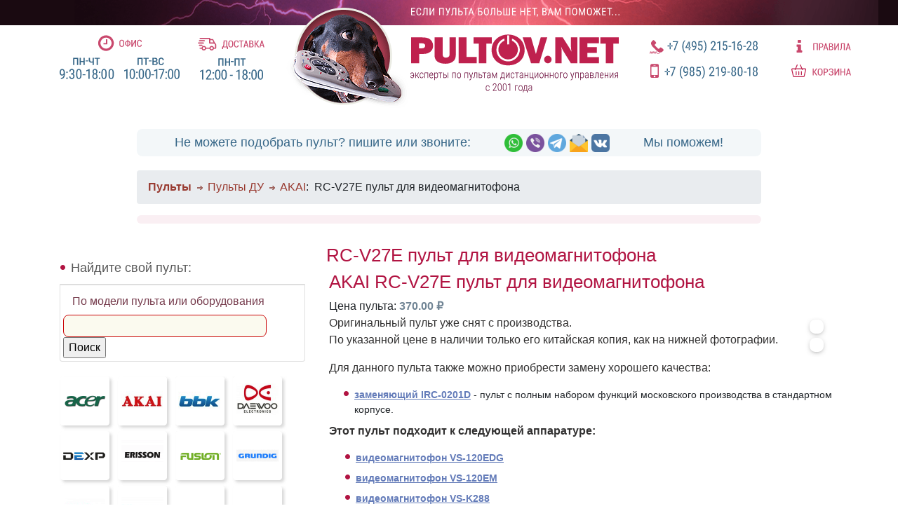

--- FILE ---
content_type: text/html; charset=utf-8
request_url: https://pultov.net/item/356
body_size: 7955
content:

<!DOCTYPE html PUBLIC "-//W3C//DTD XHTML 1.0 Strict//EN" "http://www.w3.org/TR/xhtml1/DTD/xhtml1-strict.dtd">
<html xmlns="http://www.w3.org/1999/xhtml" lang="ru" xml:lang="ru">

<head>
	<title>AKAI RC-V27E пульт для видеомагнитофона - Пульты ДУ! Интернет-магазин ПДУ! Все пульты дистанционного управления!</title>
	<meta http-equiv="Content-Type" content="text/html; charset=utf-8" />
<link rel="shortcut icon" href="/misc/favicon.ico" type="image/x-icon" />
	<style type="text/css" media="all">@import "/modules/node/node.css";</style>
<style type="text/css" media="all">@import "/modules/system/defaults.css";</style>
<style type="text/css" media="all">@import "/modules/system/system.css";</style>
<style type="text/css" media="all">@import "/modules/user/user.css";</style>
<style type="text/css" media="all">@import "/sites/all/modules/cck/content.css";</style>
<style type="text/css" media="all">@import "/sites/all/modules/thickbox/thickbox.css";</style>
<style type="text/css" media="all">@import "/sites/all/modules/ubercart/uc_file/uc_file.css";</style>
<style type="text/css" media="all">@import "/sites/all/modules/ubercart/uc_order/uc_order.css";</style>
<style type="text/css" media="all">@import "/sites/all/modules/ubercart/uc_product/uc_product.css";</style>
<style type="text/css" media="all">@import "/sites/all/modules/ubercart/uc_store/uc_store.css";</style>
<style type="text/css" media="all">@import "/sites/all/modules/ubrowser/ubrowser.css";</style>
<style type="text/css" media="all">@import "/sites/all/modules/ubercart/uc_cart/uc_cart_block.css";</style>
	<script type="text/javascript" src="/js/jquery-3.2.1.min.js"></script>
<script type="text/javascript" src="/js/ubrowser.js"></script>
<script type="text/javascript" src="/misc/drupal.js"></script>
<script type="text/javascript" src="/sites/all/modules/thickbox/thickbox.js"></script>
<script type="text/javascript" src="/sites/all/modules/ubercart/uc_cart/uc_cart_block.js"></script>
<script type="text/javascript">Drupal.extend({ settings: { "thickbox": { "close": "Закрыть", "next": "Next \x3e", "prev": "\x3c Prev", "esc_key": "(клавиша ESC)", "next_close": "Next / Close on last", "image_count": "Изображение !current из !total" }, "base_path": "/" } });</script>
<script type="text/javascript">var collapsed_block = true;</script>
<script type="text/javascript">var uc_cart_path = '/sites/all/modules/ubercart/uc_cart';</script>

	<meta name="viewport" content="width=device-width, initial-scale=1.0">
	<meta name="yandex-verification" content="9dbbb94c77bfaca6" />
	<meta name="yandex-verification" content="d84b93e551ed6a11" />

	<meta http-equiv='content-language' content='ru-RU'>

	<meta name="description" content="Подобрать и купить пульт ДУ для RC-V27E пульт для видеомагнитофона: " />



	<!-- 2019 -->
	<link rel="stylesheet" href="/css/bootstrap.min.css" type="text/css">

	<link rel="stylesheet" href="/css/style.css?v2020-06-09">
	<link rel="stylesheet" href="/css/pult2020.css?v2021-06-12" type="text/css">
	<link rel="stylesheet" href="/css/pult2020_mobile.css?v2021-05-03" type="text/css">
	<link rel="stylesheet" type="text/css" href="https://maxcdn.bootstrapcdn.com/font-awesome/4.4.0/css/font-awesome.min.css">
	<link rel="stylesheet" href="https://fonts.googleapis.com/css2?family=PT+Sans:wght@400,700&display=swap">
	<link rel="canonical" href="https://pultov.net/item/356" />

	<!-- metro map -->
	<link rel="stylesheet" href="/sh/sh.css" type="text/css">
	<!-- script src="/js/loadmap.js"></!-->


	<!-- favicons -->

	<link rel="apple-touch-icon" sizes="57x57" href="/apple-touch-icon-57x57.png">
	<link rel="apple-touch-icon" sizes="60x60" href="/apple-touch-icon-60x60.png">
	<link rel="apple-touch-icon" sizes="72x72" href="/apple-touch-icon-72x72.png">
	<link rel="apple-touch-icon" sizes="76x76" href="/apple-touch-icon-76x76.png">
	<link rel="apple-touch-icon" sizes="114x114" href="/apple-touch-icon-114x114.png">
	<link rel="apple-touch-icon" sizes="120x120" href="/apple-touch-icon-120x120.png">
	<link rel="apple-touch-icon" sizes="144x144" href="/apple-touch-icon-144x144.png">
	<link rel="apple-touch-icon" sizes="152x152" href="/apple-touch-icon-152x152.png">
	<link rel="apple-touch-icon" sizes="180x180" href="/apple-touch-icon-180x180.png">
	<link rel="icon" type="image/png" href="/favicon-32x32.png" sizes="32x32">
	<link rel="icon" type="image/png" href="/favicon-194x194.png" sizes="194x194">
	<link rel="icon" type="image/png" href="/favicon-96x96.png" sizes="96x96">
	<link rel="icon" type="image/png" href="/android-chrome-192x192.png" sizes="192x192">
	<link rel="icon" type="image/png" href="/favicon-16x16.png" sizes="16x16">
	<link rel="manifest" href="/manifest.json">
	<link rel="mask-icon" href="/safari-pinned-tab.svg" color="#5bbad5">
	<meta name="apple-mobile-web-app-title" content="pultov.net">
	<meta name="application-name" content="pultov.net">
	<meta name="msapplication-TileColor" content="#da532c">
	<meta name="msapplication-TileImage" content="/mstile-144x144.png">
	<meta name="theme-color" content="#ffffff">

	<!-- /favicons -->


	<script type="text/javascript">
			</script>

	<!--2019-->
	<script type='text/javascript' src='/js/popper.min.js'></script>
	<script type='text/javascript' src='/js/bootstrap.bundle.min.js'></script>
	<script type='text/javascript' src='/js/metromap.js'></script>

	<!-- catalog browser -->
	<link rel="stylesheet" href="/css/ubrowser.css?v2020-06-08">
	<script src="/js/ubrowser.js"></script>

	<!-- image zoom and gallery -->
	<link rel="stylesheet" href="/css/featherlight.min.css">
	<link rel="stylesheet" href="/css/featherlight.gallery.min.css">
	<script src="/js/featherlight.min.js"></script>
	<script src="/js/jquery.detect_swipe.js"></script>
	<script src="/js/featherlight.gallery.min.js"></script>

	<!-- autocomplete -->
	<link rel="stylesheet" href="/css/autocomplete.css">
	<script src="/js/jquery.autocomplete.js"></script>


	<link rel="stylesheet" href="/css/zebra_accordion.css">
	<script src="/js/zebra_accordion.min.js"></script>

	<!-- <link rel="stylesheet" href="/css/jquery.modal.css"> -->
	<!-- script src="/js/jquery.modal.min.js"></!-->

</head>


<body>
	<!-- HEADER -->
	<header>
		<div class="container" id="topbar">

			<div class="topbar-all-info d-none d-lg-flex">
				<div class="topbar-info">
					<div class="topbar-info-rules">
						<a href="/rules" class="topbar-info-icon"><img src="/img/top_m_office.svg" alt="Офис" width="62" height="23"></a>
						<a href="/rules"><img src="/img/top_m_office_inf.svg" alt="Время работы" width="171" height="31"></a>
					</div>
					<div class="topbar-info-delivery">
						<a href="/rules#delivery" class="topbar-info-icon"><img src="/img/top_m_delivery.svg" alt="Доставка" width="95" height="18"></a>
						<a href="/rules#delivery"><img src="/img/top_m_delivery_inf.svg" alt="Время доставки" width="90" height="31"></a>
					</div>
				</div>
				<div class="topbar-logo">
					<div><a href="/"><img src="/img/dog_head_top.png" alt="Pultov.net" width="178" height="143"></a></div>
					<div><a href="/"><img src="/img/logo.svg" alt="Pultov.net" width="298" height="121"></a></div>
				</div>
				<div class="topbar-contacts">
					<div class="topbar-info-phones">
						<a href="tel:+74952151628"><img src="/img/top_ph_city.svg" alt="Городской телефон" width="154" height="22"></a>
						<a href="tel:+79163716506"><img src="/img/top_ph_mobile.svg" alt="Мобильный телефон" width="153" height="24"></a>
					</div>
				</div>
				<div>
					<div class="topbar-info-extra">
						<a href="/rules#returns"><img src="/img/top_info.svg" alt="Правила" width="78" height="18"></a>
						<a href="/cart"><img src="/img/top_cart.svg" alt="Корзина" width="85" height="18"></a>
					</div>
				</div>
			</div>

			<div class="top-messenger-box d-none d-lg-flex">
				<div>Не можете подобрать пульт? пишите или звоните:</div>
				<div class="messengers">
					<a href="https://wa.me/79163716506" rel="nofollow noopener"><img src="/img/icon_whatsapp.png" alt="watsapp"></a>
					<a href="viber://chat?number=+79163716506" rel="nofollow noopener"><img src="/img/icon_viber.png" alt="viber"></a>
					<a href="tg://resolve?domain=Pultovnet" rel="nofollow noopener"><img src="/img/icon_telegram.png" alt="tg"></a>
					<a href="mailto:mail@pultov.net" rel="nofollow noopener"><img src="/img/icon_mail.png" alt="email"></a>
					<a href="https://vk.com/pultovnet" rel="nofollow noopener" target="_blank"><img src="/img/icon_vk.png" alt="vk"></a>
				</div>
				<div>Мы поможем!</div>
			</div>
			
			<!-- smaller screens / mobile -->
			<div class="row justify-content-center d-sm-flex d-lg-none">
				<div class="col-12 head-logo text-center">
					<a href="/"><img src="/img/pultov_net.png" alt="Pultov.net" class="head-logo-image"></a>
				</div>


				<!-- red menu -->
				<div class="col-12">
					<div class="row align-items-top justify-content-center">
						<div class="col-6 head-m-contacts text-right">
							<a href="tel:+74952151628" class="phone-number"><img src="/img/top_ph_city_icon.png" alt="Городской телефон" />+7 (495) 215-1628</a>
						</div>
						<div class="col-6 head-m-contacts text-left">
							<a href="tel:+79852198018" class="phone-number"><img src="/img/top_ph_mobile_icon.png" alt="Мобильный телефон" />+7 (985) 219-8018</a>
						</div>
					</div>
					<div class="row justify-content-center text-center head-m-info row-eq-height">
						<div class="col"><a href="/rules"><img src="/img/top_m_info.png" alt="инфо"></a></div>
						<div class="col"><a href="#headmessengers" data-toggle="collapse" role="button" aria-expanded="false" aria-controls="messengers"><img src="/img/top_m_messengers.png" alt="напишите нам"></a></div>
						<div class="col"><a href="/cart"><img src="/img/top_m_cart.png" alt="корзина"></a></div>
					</div>



					<!-- end red menu -->

					<nav class="navbar navbar-default"></nav>
				</div>

				<div class="collapse row align-items-top justify-content-center head-m-social" id="headmessengers">
					<div class="col-12 phone-number">Выберите удобный способ связи:</div>
					<div class="col"><a href="whatsapp://send/?phone=79163716506"><img src="/img/icon_whatsapp.png" alt="whatsapp"></a></div>
					<div class="col"><a href="tg://resolve?domain=Pultovnet"><img src="/img/icon_telegram.png" alt="tg"></a></div>
					<div class="col"><a href="mailto:mail@pultov.net"><img src="/img/icon_mail.png" alt="email"></a></div>
					<div class="col"><a href="https://vk.com/pultovnet" rel="nofollow noopener" target="_blank"><img src="/img/icon_vk.png" alt="vk"></a></div>
				</div>
			</div>
			<!-- /smaller screens -->


		</div>
		</div>
	</header>
	<!-- / HEADER -->

	<div id="main" >
		<div class="subheader"><div class="breadcrumb"><a class="noarrow" href="/"><b>Пульты</b></a><a href="/catalog/pdu">Пульты ДУ</a><a href="/catalog/pdu/akai">AKAI</a> : <span class="currentpage">RC-V27E пульт для видеомагнитофона</span></div>					</div>
		
		<div class="container" id="columns">
			
			<div class="row justify-content-center">
				
				<div class="d-none d-xl-block col-xl-1 order-xl-5"></div>
				<div class="col-xl-8 col-lg-8 col-md-8 col-sm-12 order-xl-4">
					<div id="middle">
						<!-- page head (optimized: false)-->
						<h1 class='unoptimized'>RC-V27E пульт для видеомагнитофона</h1>						<!-- /page head -->
						<div class="tabs"></div>
																		<noindex>
  <div class="block block-block" id="block-block-16">
	 <div class="content"><noindex><style>
/*скрыть этот блок со стилями*/
#block-block-16{
display: none;
}

</style></div>
 </div>

</noindex>						
<div class="node">
	<div itemscope itemtype="http://schema.org/Product">
		<div class="catalogue">
			<!--1-->
						<h1 class="title" itemprop="name">AKAI RC-V27E пульт для видеомагнитофона</h1>			<div class="title">Цена пульта: <span class="price">370.00&nbsp;&#8381;</span></div>			<section
        data-featherlight-gallery
        data-featherlight-filter="a"><div class="product_image"><a href="https://pultov.net/files/imagecache/watermark/files/73.jpg" title=""  ><img itemprop='image' src="https://pultov.net/files/imagecache/product/files/73.jpg" alt="" title=""  /></a><br /><a class="th_link" href="https://pultov.net/files/imagecache/watermark/files/AkaiRC-V27Edrkorp.jpg" title="" ><img itemprop='image' src="https://pultov.net/files/imagecache/product_list/files/AkaiRC-V27Edrkorp.jpg" alt="" title=""  /></a></div></section><!-- node body --><span itemprop='description'><p>Оригинальный пульт уже снят с производства.<br />
По указанной цене в наличии только его китайская копия, как на нижней фотографии. </p>
<p>Для данного пульта также можно приобрести замену хорошего качества: </p>
<ul>
<li> <a href="/node/362"><b>заменяющий IRC-0201D</b></a> - пульт с полным набором функций московского производства в стандартном корпусе. </li>
</ul>
</span><!-- /node body -->			<p><b>Этот пульт подходит к следующей аппаратуре:</b></p><ul class='compat-equip-list'><li style="margin-left:18px;"><a href="/taxonomy/term/19165" title="Все пульты для AKAI видеомагнитофон VS-120EDG"><b>видеомагнитофон VS-120EDG</b> </a></li><li style="margin-left:18px;"><a href="/taxonomy/term/19166" title="Все пульты для AKAI видеомагнитофон VS-120EM"><b>видеомагнитофон VS-120EM</b> </a></li><li style="margin-left:18px;"><a href="/taxonomy/term/19184" title="Все пульты для AKAI видеомагнитофон VS-K288"><b>видеомагнитофон VS-K288</b> </a></li><li style="margin-left:18px;"><a href="/taxonomy/term/19185" title="Все пульты для AKAI видеомагнитофон VS-K388"><b>видеомагнитофон VS-K388</b> </a></li><li style="margin-left:18px;"><a href="/taxonomy/term/19188" title="Все пульты для AKAI видеомагнитофон VS-P160"><b>видеомагнитофон VS-P160</b> </a></li><li style="margin-left:18px;"><a href="/taxonomy/term/19189" title="Все пульты для AKAI видеомагнитофон VS-P160SERIES"><b>видеомагнитофон VS-P160SERIES</b> </a></li><li style="margin-left:18px;"><a href="/taxonomy/term/19190" title="Все пульты для AKAI видеомагнитофон VS-P1700"><b>видеомагнитофон VS-P1700</b> </a></li><li style="margin-left:18px;"><a href="/taxonomy/term/19191" title="Все пульты для AKAI видеомагнитофон VS-P170EM"><b>видеомагнитофон VS-P170EM</b> </a></li><li style="margin-left:18px;"><a href="/taxonomy/term/19195" title="Все пульты для AKAI видеомагнитофон VS-R120EDG"><b>видеомагнитофон VS-R120EDG</b> </a></li><li style="margin-left:18px;"><a href="/taxonomy/term/19196" title="Все пульты для AKAI видеомагнитофон VS-R150EDG"><b>видеомагнитофон VS-R150EDG</b> </a></li><li style="margin-left:18px;"><a href="/taxonomy/term/19197" title="Все пульты для AKAI видеомагнитофон VS-R150EM"><b>видеомагнитофон VS-R150EM</b> </a></li><li style="margin-left:18px;"><a href="/taxonomy/term/19198" title="Все пульты для AKAI видеомагнитофон VS-R1700"><b>видеомагнитофон VS-R1700</b> </a></li><li style="margin-left:18px;"><a href="/taxonomy/term/19199" title="Все пульты для AKAI видеомагнитофон VS-R170EM"><b>видеомагнитофон VS-R170EM</b> </a></li><li style="margin-left:18px;"><a href="/taxonomy/term/19186" title="Все пульты для AKAI видеомагнитофон VSP-100EM"><b>видеомагнитофон VSP-100EM</b> </a></li><li style="margin-left:18px;"><a href="/taxonomy/term/19187" title="Все пульты для AKAI видеомагнитофон VSP-120E"><b>видеомагнитофон VSP-120E</b> </a></li></ul>						<div class="clear">&nbsp; </div>
			<!--div class="title"><b>*При общей сумме заказа более 2000 рублей доставка по Москве бесплатно!!!</b></div>
			<div>**Цена с доставкой по России зависит от суммы заказа и почтовых тарифов, смотрите раздел "<a
					href="/rules">Правила</a>"
			</div><br /-->

		
			<div style="text-align:center;"><input type="button" onclick="window.location.href = '/cart/add/p356_q1-i?destination=cart/checkout'" name="op" id="edit-continue" value="Купить пульт" class="form-submit" alt="Купить пульт">
			</div>
			
							
		
		</div>
		<div itemprop="offers" itemscope itemtype="http://schema.org/Offer">
					<meta itemprop="price" content="370.00">
					<meta itemprop="priceCurrency" content="RUB">
		</div>
	</div>
</div>
					</div>
									</div>
				<div class="d-none d-xl-block order-xl-3"></div>
				<div class="col-xl-4 col-lg-4 col-md-4 col-sm-12 order-xl-2  " id="brandmenu">

											<!-- showLeftColumn -->
						<div class="modelSearch">
							<!-- model search options -->

							<div class="header">Найдите свой пульт:</div>
							<div class="accordion" id="accSearchChoice">
								<div class="card">
                  <script>
                    /*
									<div class="sidesearch" id="accSearchOpt1">
										<button class="btn btn-link" type="button" data-toggle="collapse" data-target="#accSearchCollapse1" aria-expanded="true" aria-controls="accSearchCollapse1">
											&raquo; Выберите модель ПДУ из списка
										</button>
									</div>

									<div id="accSearchCollapse1" class="collapse" aria-labelledby="accSearchOpt1" data-parent="#accSearchChoice">
										<div class="card-body">
																					</div>
									</div>
                  */
                  </script>
								</div>

																	<!-- !bSearchPage -->
									<div class="card">
										<div class="sidesearch">
											<div class="card-body">
												<form action="/search/" method="post" id="search-form" class="search-form">
													<div class="form-item">
														<button class="btn btn-link" type="button">
															По модели пульта или оборудования
														</button>
														<input type="text" class="input-text" value="" size="30" name="keys" style="border: 1px solid #CA0406;" />
														<input type="submit" name="op" value="Поиск" />
														<input type="hidden" name="form_id" id="edit-search-form" value="search_form" />
														<input type="hidden" name="form_token" value="51d4e84b3a60d8848e0055f6157f9a63" />
													</div>
												</form>
											</div>
										</div>
									</div>
															</div>
							<!-- /site block with search options -->
							<!-- brand logos -->
															<!-- showBrandLogos -->
								<div class="brand-logos">
									<a href="/catalog/pulty-du/acer"><img src="/images/brands/acer.png" class="img-brand" alt="пульты acer" /></a>
									<a href="/catalog/pdu/akai"><img src="/images/brands/akai.png" class="img-brand" alt="пульты akai" /></a>
									<a href="/catalog/pdu/bbk"><img src="/images/brands/bbk.png" class="img-brand" alt="пульты bbk" /></a>
									<a href="/catalog/pdu/daewoo"><img src="/images/brands/daewoo.png" class="img-brand" alt="пульты daewoo" /></a>
									<a href="/catalog/pulty-du/dexp"><img src="/images/brands/dexp.png" class="img-brand" alt="пульты dexp" /></a>
									<a href="/catalog/pdu/erisson"><img src="/images/brands/erisson.png" class="img-brand" alt="пульты erisson" /></a>
									<a href="/catalog/pulty-du/fusion"><img src="/images/brands/fusion.png" class="img-brand" alt="пульты fusion" /></a>
									<a href="/catalog/pdu/grundig"><img src="/images/brands/grundig.png" class="img-brand" alt="пульты grundig" /></a>
									<a href="/catalog/pulty-du/haier"><img src="/images/brands/haier.png" class="img-brand" alt="пульты haier" /></a>
									<a href="/catalog/pulty-du/hisense"><img src="/images/brands/hisense.png" class="img-brand" alt="пульты hisense" /></a>
									<a href="/catalog/pdu/hitachi"><img src="/images/brands/hitachi.png" class="img-brand" alt="пульты hitachi" /></a>
									<a href="/catalog/pdu/horizont"><img src="/images/brands/horizont.png" class="img-brand" alt="пульты horizont" /></a>
									<a href="/catalog/pdu/hyundai"><img src="/images/brands/hyundai.png" class="img-brand" alt="пульты hyundai" /></a>
									<a href="/catalog/pdu/jvc"><img src="/images/brands/jvc.png" class="img-brand" alt="пульты jvc" /></a>
									<a href="/catalog/pulty-du/lg-gold-star"><img src="/images/brands/lg.png" class="img-brand" alt="пульты lg" /></a>
									<a href="/catalog/pulty-du/mistery"><img src="/images/brands/mysteri.png" class="img-brand" alt="пульты mysteri" /></a>
									<a href="/catalog/pdu/panasonic"><img src="/images/brands/panasonic.png" class="img-brand" alt="пульты panasonic" /></a>
									<a href="/catalog/pdu/philips"><img src="/images/brands/philips.png" class="img-brand" alt="пульты philips" /></a>
									<a href="/catalog/pdu/pioneer"><img src="/images/brands/pioneer.png" class="img-brand" alt="пульты pioneer" /></a>
									<a href="/catalog/pulty-du/polar"><img src="/images/brands/polar.png" class="img-brand" alt="пульты polar" /></a>
									<a href="/catalog/pdu/rolsen"><img src="/images/brands/rolsen.png" class="img-brand" alt="пульты rolsen" /></a>
									<a href="/catalog/pdu/rubin-rubin"><img src="/images/brands/rubin.png" class="img-brand" alt="пульты rubin" /></a>
									<a href="/catalog/pdu/samsung"><img src="/images/brands/samsung.png" class="img-brand" alt="пульты samsung" /></a>
									<a href="/catalog/pdu/sharp"><img src="/images/brands/sharp.png" class="img-brand" alt="пульты sharp" /></a>
									<a href="/catalog/pdu/sony"><img src="/images/brands/sony.png" class="img-brand" alt="пульты sony" /></a>
									<a href="/catalog/pulty-du/supra"><img src="/images/brands/supra.png" class="img-brand" alt="пульты supra" /></a>
									<a href="/catalog/pdu/telefunken"><img src="/images/brands/telefunken.png" class="img-brand" alt="пульты telefunken" /></a>
									<a href="/catalog/pdu/thomson"><img src="/images/brands/thomson.png" class="img-brand" alt="пульты thomson" /></a>
									<a href="/catalog/pdu/toshiba"><img src="/images/brands/toshiba.png" class="img-brand" alt="пульты toshiba" /></a>
									<a href="/catalog/pdu/vestel"><img src="/images/brands/vestel.png" class="img-brand" alt="пульты vestel" /></a>
									<a href="/catalog/pdu/vitek"><img src="/images/brands/vitek.png" class="img-brand" alt="пульты vitek" /></a>
									<a href="/catalog/pdu/yamaha"><img src="/images/brands/yamaha.png" class="img-brand" alt="пульты yamaha" /></a>
									<a href="/catalog/" class="allbrands"><img src="/images/all_brands.png" class="img-brand" alt="все пульты" /></a>
								</div>
								<!-- /brand logos -->
						</div>

					
											<!-- showBannersOnLeft -->
					<!-- carousel -->
<div id="carousel-main" class="carousel slide " data-ride="carousel" data-interval="2000">

	<div class="carousel-inner">
		<div class="carousel-item active">
			<a href="/catalog/aksessuary-dlya-pultov"><img src="/images/banners/wimax.jpg" class="sec-banner"></a>
		</div>
		<div class="carousel-item">
			<a href="/item/4924"><img src="/images/banners/thermo.jpg" class="sec-banner"></a>
		</div>
		<div class="carousel-item">
			<a href="#catalogue"><img src="/images/banners/help.jpg" class="sec-banner"></a>
		</div>
	</div>

	<ol class="carousel-indicators">
    <li data-target="#carousel-main" data-slide-to="0" class="active"></li>
    <li data-target="#carousel-main" data-slide-to="1"></li>
	 <li data-target="#carousel-main" data-slide-to="2"></li>
  </ol>

</div>
<!-- /carousel -->
					



				</div>
			
			<div class="text-center order-xl-7">
				<div class="bottom-text sidebar-right">
					<noindex>
											</noindex>
				</div>
			</div>
			</div>
		</div>
		<!-- container columns -->
	</div>
	<!-- main -->


	<!-- Login modal embedded in page -->
	<div id="info-modal" class="modal">
		<div class="modal-header">
			<button type="button" class="close" data-dismiss="modal" aria-label="Close">
				<span aria-hidden="true">x</span>
			</button>
		</div>
		<div class="modal-data"></div>
	</div>


	<div class="footer">
		<div class="row justify-content-center align-items-center footer-bg">
			<div class="col-sm-2 col-md-auto  text-center">
				<a href="/"><img src="/img/logo_bottom.png" alt="Pultov.net" title="Пульты ДУ" class="logo-bottom"></a>
			</div>
			<div class="col-sm-12 col-md-auto footer-text">
				<a href="/">Главная</a><br>
				<a href="/catalog">Каталог</a><br>
				<a href="/opt">Оптовикам</a>
			</div>
			<div class="col-sm-12 col-md-auto footer-text">
				<a href="/rules">Правила/Доставка</a><br>
				<a href="/faq">Частые вопросы</a> <br>
				<a href="/article">Статьи</a><br>
				<a href="/rules">Контакты</a>
			</div>
			<div class="col-12 align-self-end copyright footer-text">
				Copyright &copy; Pultov.net, 2001-2026.<br>
				<a href="#" onclick="window.location.href='mai'+'lto'+':mail@'+'pultov.net'; return false;">mail@pultov.net</a><br>
				Использование материалов сайта возможно только по согласованию с Pultov.net.
        <p class="requisites">
        ИП Сироткин Сергей Васильевич &middot;
ИНН 773102143060  &middot;
ОГРНИП 321774600797218 &middot;
Банк ТОЧКА ПАО БАНКА "ФК ОТКРЫТИЕ" г. Москва &middot;
БИК 044525999 &middot;
Корр. счет No30101810845250000999 &middot;
Расчетный счет No40802810101500255616
        </p>
			</div>
		</div>
	</div>




	<script type="text/javascript">
		$('div#main').on('click', 'a[rel="shipping-ajax"]', function(event) {
			event.preventDefault();
			this.blur(); // Manually remove focus from clicked link.
			$.ajax({

				url: $(this).attr('href'),

				success: function(newHTML, textStatus, jqXHR) {
					var r2 = newHTML;
					r2 = r2.replace(/\<\/?(body|html|meta|link|head|title)[^>]*\>/gi, "");
					$('#info-modal .modal-data').html(r2);
					$('#info-modal').modal();
				},

				error: function(jqXHR, textStatus, errorThrown) {
					// Handle AJAX errors
				}

				// More AJAX customization goes here.

			});

			return false;
		});
	</script>

	<script type="text/javascript" src="/js/pult.js"></script>
	<script>
		/**
		 * Document ready
		 *
		 * Move main message to the top of the screen
		 * Add block-18 (box18)
		 */
		document.addEventListener("DOMContentLoaded", ()=>{
			// $("#block-block-18").detach().appendTo(".subheader");
			let t = Date.now();

			$.get('/box18.php?' + t, function(data) {
				$(".subheader").append(data);
				$("#block-block-18").hide();
			});

			console.log('Shipping dates loaded');

			//добавляем сворачиваемые поля (в FAQ, например)
			$('.collapsible.collapsed.myfield legend').click((e) => {
				$(e.target).parent().toggleClass('collapsed');
			});

		});
	</script>

	<!-- autocomplete -->
	<script src="/js/autosphinx.js"></script>
	<!-- /autocomplete -->

	<!-- Yandex.Metrika counter -->
	<script type="text/javascript">
		(function(d, w, c) {
			(w[c] = w[c] || []).push(function() {
				try {
					w.yaCounter2145457 = new Ya.Metrika({
						id: 2145457,
						clickmap: true,
						trackLinks: true,
						accurateTrackBounce: true,
						webvisor: true
					});
				} catch (e) {}
			});

			var n = d.getElementsByTagName("script")[0],
				s = d.createElement("script"),
				f = function() {
					n.parentNode.insertBefore(s, n);
				};
			s.type = "text/javascript";
			s.async = true;
			s.src = "https://mc.yandex.ru/metrika/watch.js";

			if (w.opera == "[object Opera]") {
				d.addEventListener("DOMContentLoaded", f, false);
			} else {
				f();
			}
		})(document, window, "yandex_metrika_callbacks");
	</script>
	<noscript>
		<div><img src="https://mc.yandex.ru/watch/2145457" style="position:absolute; left:-9999px;" alt="" /></div>
	</noscript>
	<!-- /Yandex.Metrika counter -->



	

</body>

</html>


--- FILE ---
content_type: text/css
request_url: https://pultov.net/css/zebra_accordion.css
body_size: 277
content:
.Zebra_Accordion dd {
	display: none;
}

.Zebra_Accordion dt {
	cursor: pointer;
}

.Zebra_Accordion.arrow dt:before {
	content: "▶";
	margin-right: 10px;

}

.Zebra_Accordion.arrow dt.Zebra_Accordion_Expanded:before {
	content: "▼";
	margin-right: 10px;
}